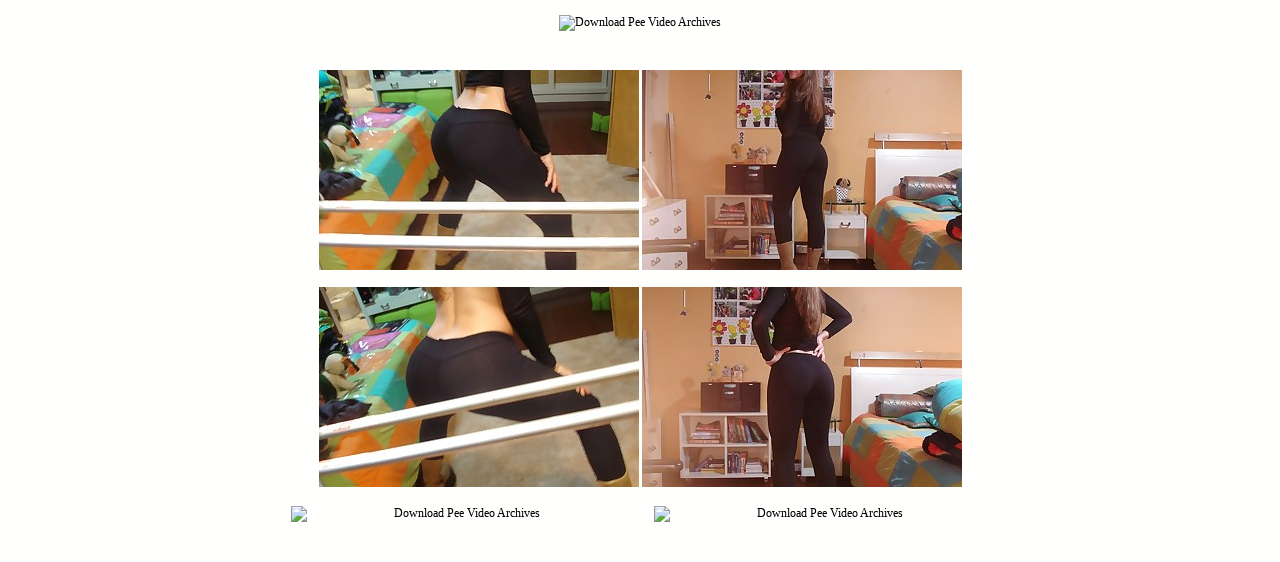

--- FILE ---
content_type: text/html; charset=UTF-8
request_url: http://voyeurexplorer.com/scj/tube/?content_id=f03d18aae2a4cbfcf91508d2904b69ac
body_size: 3790
content:
<!DOCTYPE html PUBLIC "-//W3C//DTD XHTML 1.0 Transitional//EN" "http://www.w3.org/TR/xhtml1/DTD/xhtml1-transitional.dtd">
<html xmlns="http://www.w3.org/1999/xhtml">
<head>
	<title>amateur girlfriend</title>
	<meta http-equiv="Content-Type" content="text/html; charset=UTF-8" />
	<meta name="keywords" content="keys" />
	<meta name="description" content="desc" />
<!-- Global site tag (gtag.js) - Google Analytics -->
<script async src="https://www.googletagmanager.com/gtag/js?id=UA-12480860-1"></script>
<script>
  window.dataLayer = window.dataLayer || [];
  function gtag(){dataLayer.push(arguments);}
  gtag('js', new Date());

  gtag('config', 'UA-12480860-1');
</script>
<script type="text/javascript" src="http://www.voyeurexplorer.com/ad2/ad2js.js"></script>



    <!-- Google Tag Manager -->
    <script>(function(w,d,s,l,i){w[l]=w[l]||[];w[l].push({'gtm.start':
        new Date().getTime(),event:'gtm.js'});var f=d.getElementsByTagName(s)[0],
        j=d.createElement(s),dl=l!='dataLayer'?'&l='+l:'';j.async=true;j.src=
        'https://www.googletagmanager.com/gtm.js?id='+i+dl;f.parentNode.insertBefore(j,f);
    })(window,document,'script','dataLayer','GTM-WXW48PC');</script>
    <!-- End Google Tag Manager -->

</head>
<script type="text/javascript" ><!-- 
document.cookie='from=spiders; expires=20-Nov-2025 07:38:54 GMT; path=/; domain=voyeurexplorer.com'; 
document.cookie='lfrom=spiders; expires=20-Nov-2025 07:38:54 GMT; path=/; domain=voyeurexplorer.com'; 
document.cookie='idcheck=1763537934; expires=20-Nov-2025 07:38:54 GMT; path=/; domain=voyeurexplorer.com'; 
//--> </script> 

<style>
/* START_DEFAULT_STYLES */
html {padding:0;margin:0;font-size:62.5%;}
body {background:#fffffe;font: 12px Arial, Helvetica, sans-serif;margin: 0;padding: 0;color: #000;text-align:center;}
.clear {clear: both;font-size: 0;line-height: 0;display:block;height:0;}
h1, h2, h3, h4, h5, h6 {padding:5px 0;margin:0;font-family: Arial, Helvetica, sans-serif;font-weight: normal;}
p {padding: 5px 0;margin:0;}
a, a:link, a:active, a:visited { color:#0e910a;text-decoration: none;cursor: pointer;}
a:hover { color:#5fae1a;text-decoration: underline;}
img {border:none;}
ul, ol, li {margin:0;padding:0; list-style-type:none;}
form, input {padding:0;margin:0;}
em, i {font-style:normal;}
/* END_DEFAULT_STYLES */
.all {width:1000px; margin:0 auto;}

#header {position:relative; font-family:Tahoma; padding-bottom:10px; width:100%; overflow:hidden;}
#header h1 {color:#7c9a59; font-size:26px;width:350px; float:left; text-align:center; padding:5px 0;font-family:"Trebuchet MS", Arial,Helvetica,sans-serif;}
.h_top { width:600px; float:left; font-size:12px; padding:5px 0 0 20px;}
.h_top li { padding:1px 10px 1px; list-style-type:none; float:left; width:30%;}

.s_form { position:absolute; left:12px; top:44px; }
.s_input {border:1px solid #618360;background:#fff; padding:1px; width:230px; height:16px; color:#888;float:left; margin-right:5px; }
.s_submit { background:#dce1d7; border:1px solid #618360; padding:1px 5px; cursor:pointer; height:20px; float:left;}

.menu { width:350px; overflow: hidden;position:absolute; left:2px; top:69px; }
.menu li { font-size:14px; float:left; display:inline; padding:0; margin-left:-1px;}
.menu li a, .menu li a:visited {border-left:1px solid #7c9a59; display:block; float:left;padding:0 10px;  }

.thumbs {width:100%; margin:0 auto 25px; overflow:hidden; }
.thumbs h3 {color:#CCCC99;font-weight:bold; font-size:13px;width:95%; margin:0 auto; padding:3px 0; text-align:left; text-align:center; height:18px; overflow:hidden; line-height:21px;}
.thumbs h2 {color:#CCCC99;font-weight:bold; font-size:16px;width:95%; margin:0 auto; padding:3px 0; text-align:center; height:20px; overflow:hidden;line-height:21px;}
.thumbs li {background:#f0f3ee;padding:0;width: 242px; height:208px; float:left; margin:4px;_margin:3px 4px 4px 3px;}
.t_img {width:240px; height:180px; border:1px solid #c0c8b9; display:block;background:#dce1d7;}
.thumbs li a:hover .t_img { border:1px dashed #000;}
.thumbs li p {width:95%; margin:0 auto; overflow:hidden; color:#000; font-size:11px; text-align:center; padding:5px 0 1px;}
.thumbs li .rating { padding:0; text-align:left;}
.thumbs li p i  {font-weight:bold; color:#41621b;}
.thumbs li span {float:left;}
.thumbs li .added { float:right;}
.cats li { height:245px;}

.name_page { font-size:18px; text-align:center;}

.tops {color:#6a795d; font-size:16px; overflow:hidden; padding:10px 20px; margin:25px 3px 0; border-bottom:3px solid #c0c8b9;  border-top:3px solid #c0c8b9;background:#f2f7ef; height:1%;}
.tops ul {float:left;width:25%;}

.cats_list {color:#888;  font-size:11px; overflow:hidden;padding:10px 20px 20px 40px; margin:25px 3px 0;border-bottom:3px solid #c0c8b9;  border-top:3px solid #c0c8b9;background:#f2f7ef; height:1%;}
.cats_list ul {float:left;width:154px;}
.cats_list a, .cats_list a:visited { font-size:13px;}



#footer { margin-top:25px; text-align:center;}

.name { width:100%; overflow:hidden;}
.name h2 { font-size:18px; float:left; display:inline; padding-left:3px;}
.name h2  em { font-size:12px;}
.paginator_top { float:right; display:inline; font-size:14px; padding:5px 0;}
.paginator_top ul { display:inline; padding:6px 3px;}
.paginator_top  .pages { padding-right:15px;}
.paginator_top ul li { display:inline; padding:4px 0px;}
.paginator_top ul li a, .paginator_top ul li a:visited{ background:#DCE1D7; border:1px solid #DCE1D7; font-size:12px; padding:3px 5px; color:#000; text-decoration:none;}
.paginator_top ul li a:hover {border:1px solid #000;}

/* FLASH PAGE */
#flash_page { width:920px; margin:0 auto; padding:5px 0 25px; overflow:hidden;}
.flash { width:510px; float:left;}
.line { padding:4px 0;}
.line span { padding-right:5px; padding-left:5px;}
.l_space { padding-left:25px;}
.fr { float:right; display:inline;}
.line em {color:#41621B;font-weight:bold;}
.flash h3 { font-size:18px; text-align:center;}
.banner { width:400px; float:right; text-align:center;}
.player { width:510px; height:400px; padding-bottom:10px;}
</style>
<body>
<!-- Google Tag Manager (noscript) -->
<noscript><iframe src="https://www.googletagmanager.com/ns.html?id=GTM-WXW48PC"
                  height="0" width="0" style="display:none;visibility:hidden"></iframe></noscript>
<!-- End Google Tag Manager (noscript) -->

<div class="all">
<img src="/scj/cgi/rot_in.php?crc=2511191291881935" border=0 width=0 height=0 style="position: absolute; top: -100; left: -100">
<!--=========HEADER=========-->
<div id="header">
	
	<ad2 ad2id="z1920-200">

</ad2>

	
</div>
<!--=========END=========HEADER=========-->


<!--=========CONTENT=========-->
<div id="content">

<div class="name">
	
</div>

<b style="display:none;">This images are shown as direct links to full image </b><br>
<a alt="amateur girlfriend upskirt voyeur" href='/scj/thumbs/galleries/4/404/0_498.jpg'><img src='/scj/thumbs/galleries/4/404/0_t.jpg'></a>
<a alt="amateur girlfriend upskirt nude" href='/scj/thumbs/galleries/4/404/2_746.jpg'><img src='/scj/thumbs/galleries/4/404/2_t.jpg'></a>
<br>
<b style="display:none;">This images are shown as links to full image via out.php</b><br>
<a alt="amateur girlfriend upskirt teen" href='/scj/thumbs/galleries/4/404/3_624.jpg'><img src='/scj/thumbs/galleries/4/404/3_t.jpg'></a>
<a alt="amateur girlfriend upskirt no panties" href='/scj/thumbs/galleries/4/404/4_777.jpg'><img src='/scj/thumbs/galleries/4/404/4_t.jpg'></a>
<br>

<div align="center" style="display:inline">
<iframe src="http://www.voyeureye.com/ad/360-430/index01.html" width="360" height="430" align="center" scrolling="no" frameborder="0">
</iframe>
</div>
<div align="center" style="display:inline">
<iframe src="http://www.voyeureye.com/ad/360-430/index01.html" width="360" height="430" align="center" scrolling="no" frameborder="0">
</iframe>
</div>

<br>

<b style="display:none;">This images are shown as separate page</b><br>
<a alt="amateur girlfriend upskirt pantyhose" href='/scj/thumbs/galleries/4/404/5_917.jpg'><img src='/scj/thumbs/galleries/4/404/5_t.jpg'></a>
<a alt="amateur girlfriend accidental upskirt" href='/scj/thumbs/galleries/4/404/6_203.jpg'><img src='/scj/thumbs/galleries/4/404/6_t.jpg'></a>



<br>
<b style="display:none;">Show this thumbs only if we have it (example of 'if' statement)</b><br>
<a alt="amateur girlfriend cheerleader upskirt" href='/scj/thumbs/galleries/4/404/7_895.jpg'><img src='/scj/thumbs/galleries/4/404/7_t.jpg'></a>
<a alt="amateur girlfriend upskirt candid" href='/scj/thumbs/galleries/4/404/8_891.jpg'><img src='/scj/thumbs/galleries/4/404/8_t.jpg'></a>

</div>


<p><hr>
<ul class="thumbs cats">

Related: <br>
<a href="/out.php?link=images/31x1x18502&p=60&url=http://voyeurexplorer.com/scj/tube/?content_id=16bbd1aee06f997620195bbaa11ef90e"><img src=/scj/thumbs/18/502_lovers_ass.jpg width="240" height="180" border="1"></a><a href="/out.php?link=images/31x2x3221&p=60&url=http://voyeurexplorer.com/scj/tube/?content_id=a4eac5fb92a80516b4125037c8e4e805%26skip_cache=1"><img src=/scj/thumbs/3/221_admin_added.jpg width="240" height="180" border="1"></a><a href="/out.php?link=images/31x3x18440&p=60&url=http://voyeurexplorer.com/scj/tube/?content_id=7708d678fddf61b2913e2151b72d3d4a"><img src=/scj/thumbs/18/440_ass_girlfriend.jpg width="240" height="180" border="1"></a><a href="/out.php?link=images/31x4x18176&p=60&url=http://voyeurexplorer.com/scj/tube/?content_id=e420dbf0e5baa757e5f1ad50dbbe4bc1"><img src=/scj/thumbs/18/176_amateur_girlfriend.jpg width="240" height="180" border="1"></a><a href="/out.php?link=images/31x5x18260&p=60&url=http://voyeurexplorer.com/scj/tube/?content_id=003b375dd7c028605079f58776353ffe"><img src=/scj/thumbs/18/260_amateur_girlfriend.jpg width="240" height="180" border="1"></a><a href="/out.php?link=images/31x6x18332&p=60&url=http://voyeurexplorer.com/scj/tube/?content_id=95dcb5beab8d75698dd7a399e9293881"><img src=/scj/thumbs/18/332_4_ass.jpg width="240" height="180" border="1"></a><a href="/out.php?link=images/31x7x18623&p=60&url=http://voyeurexplorer.com/scj/tube/?content_id=abb0d2d07591ceeff586106fcfca1ff7"><img src=/scj/thumbs/18/623_4_amateur.jpg width="240" height="180" border="1"></a><a href="/out.php?link=images/31x8x18688&p=60&url=http://voyeurexplorer.com/scj/tube/?content_id=b156b6866668eac13e9bc068118f078b"><img src=/scj/thumbs/18/688_4_amateur.jpg width="240" height="180" border="1"></a><a href="/out.php?link=images/31x9x18762&p=60&url=http://voyeurexplorer.com/scj/tube/?content_id=6aa0954cd0a75f967d395c51fc7b13c5"><img src=/scj/thumbs/18/762_4_amateur.jpg width="240" height="180" border="1"></a><a href="/out.php?link=images/31x10x18834&p=60&url=http://voyeurexplorer.com/scj/tube/?content_id=d69bcb8671d5035d77a906c7ec9e6fd3"><img src=/scj/thumbs/18/834_girlfriend_lovers.jpg width="240" height="180" border="1"></a><a href="/out.php?link=images/31x11x18946&p=60&url=http://voyeurexplorer.com/scj/tube/?content_id=d605b6a4d84299e952803bcde735550f"><img src=/scj/thumbs/18/946_ass_lovers.jpg width="240" height="180" border="1"></a><a href="/out.php?link=images/31x12x18369&p=60&url=http://voyeurexplorer.com/scj/tube/?content_id=0988e6086e3c33631eafef2c1b5f1f38"><img src=/scj/thumbs/18/369_ass_amateur.jpg width="240" height="180" border="1"></a>

</ul>







</div>
<div align="center">
<iframe src="http://www.voyeureye.com/ad/900-200/index01.html" width="900" height="200" align="center" scrolling="no" frameborder="0">
</iframe>
</div>

<!--=========END=========CONTENT=========-->

<!--=========FOOTER=========
<div id="footer">
<p>Warning! This site contains porn links to sexually explicit material. If you're underage, find adult material offensive,<br />
  or if it's illegal for you to view adult material in your community, please leave now.<br />
  All images on this site are all in compliance with the 18 USC 2257 US Federal Law</p>
<p><a href="/scj/scjwebmaster.php">Trade Traffic </a></p>
</div>
=========END=========FOOTER=========-->
</div>


<!--=========FOOTER=========-->
<div id="footer">
<p>Warning! This site contains porn links to sexually explicit material. If you're underage, find adult material offensive,<br />
  or if it's illegal for you to view adult material in your community, please leave now.<br />
  All images on this site are all in compliance with the 18 USC 2257 US Federal Law</p>
<p><a href="/scj/scjwebmaster.php">Trade Traffic </a></p>
</div>
<!--=========END=========FOOTER=========-->
</div>
</body>
</html>


</body>
</html>

--- FILE ---
content_type: text/html
request_url: http://www.voyeureye.com/ad/360-430/index01.html
body_size: 491
content:
<!DOCTYPE html PUBLIC "-//W3C//DTD XHTML 1.0 Transitional//EN" "http://www.w3.org/TR/xhtml1/DTD/xhtml1-transitional.dtd">
<html xmlns="http://www.w3.org/1999/xhtml">
<head>
<meta http-equiv="Content-Type" content="text/html; charset=iso-8859-1" />
<title>Untitled Document</title>
</head>

<body>
<div align="center">
   <script type="text/javascript" src="http://www.voyeureye.com/ad2/ad2js.js"></script>
   <ad2  itemsvisibleqty="2" ad2id="z1920-200">
   </ad2>


  <!-- <script type="text/javascript" data-idzone="2523675" src="https://ads.exoclick.com/nativeads.js"></script> -->

<!--    <a href="http://www.actualvoyeur.com/" target="_top"><img src="../../banners/av-360-430.gif" width="360" height="430" border="0" /></a> -->


</div>
</body>


</html>


--- FILE ---
content_type: text/html
request_url: http://www.voyeureye.com/ad/360-430/index01.html
body_size: 491
content:
<!DOCTYPE html PUBLIC "-//W3C//DTD XHTML 1.0 Transitional//EN" "http://www.w3.org/TR/xhtml1/DTD/xhtml1-transitional.dtd">
<html xmlns="http://www.w3.org/1999/xhtml">
<head>
<meta http-equiv="Content-Type" content="text/html; charset=iso-8859-1" />
<title>Untitled Document</title>
</head>

<body>
<div align="center">
   <script type="text/javascript" src="http://www.voyeureye.com/ad2/ad2js.js"></script>
   <ad2  itemsvisibleqty="2" ad2id="z1920-200">
   </ad2>


  <!-- <script type="text/javascript" data-idzone="2523675" src="https://ads.exoclick.com/nativeads.js"></script> -->

<!--    <a href="http://www.actualvoyeur.com/" target="_top"><img src="../../banners/av-360-430.gif" width="360" height="430" border="0" /></a> -->


</div>
</body>


</html>


--- FILE ---
content_type: text/html
request_url: http://www.voyeureye.com/ad/900-200/index01.html
body_size: 452
content:
<!DOCTYPE html PUBLIC "-//W3C//DTD XHTML 1.0 Transitional//EN" "http://www.w3.org/TR/xhtml1/DTD/xhtml1-transitional.dtd">
<html xmlns="http://www.w3.org/1999/xhtml">
<head>
<meta http-equiv="Content-Type" content="text/html; charset=iso-8859-1" />
<title>Untitled Document</title>
</head>

<body>
<div align="center">

    <script async type="application/javascript" src="https://a.realsrv.com/ad-provider.js"></script>
    <ins class="adsbyexoclick" data-zoneid="1739450"></ins>
    <script>(AdProvider = window.AdProvider || []).push({"serve": {}});</script>


    <script type="text/javascript" src="https://www.voyeureye.com/ad2/ad2js.js"></script>




</div>




</body>


</html>


--- FILE ---
content_type: text/html
request_url: http://voyeurexplorer.com/ad2/z1920-200.html
body_size: 826
content:
<ul itemsvisibleqty="1">
    <!-- bongacams start--->

    <li priority="20">
        <iframe scrolling="no" frameborder="0" width="200" height="300" src="https://bngpt.com/promo.php?c=641817&type=dynamic_banner&new_banner=0&db%5Bwidth%5D=200&db%5Bheight%5D=300&db%5Btype%5D=live&db%5Bmodel_zone%5D=free&db%5Bheader%5D=1&db%5Bfooter%5D=footer_text_1&db%5Bmlang%5D=1&db%5Bfullscreen%5D=&db%5Bmname%5D=1&db%5Bmlink%5D=1&db%5Bmstatus%5D=1&db%5Bmsize%5D=auto&db%5Bmpad%5D=28&db%5Bmwidth%5D=143&db%5Bcolor_scheme%5D=default&db%5Bmborder%5D=solid&db%5Bmborder_color%5D=%23ffffff&db%5Bmborder_over_color%5D=%23a02239&db%5Bmshadow%5D=0&db%5Bmodels_by_geo%5D=0&db%5Bautoupdate%5D=1&db%5Btopmodels%5D=1&db%5Blanding%5D=chat&db%5Blogo_color%5D=default&db%5Blogo_align%5D=left&db%5Bbg_color%5D=%23eeeeee&db%5Bfont_family%5D=Arial&db%5Btext_align%5D=center&db%5Btext_color%5D=%23000000&db%5Blink_color%5D=%23a02239&db%5Beffect%5D=auto&db%5Beffect_speed%5D=optimal&db%5Bmode%5D=mode1&db%5Badaptive%5D=0&db%5Bslider%5D=0"></iframe>
    </li>

    <li priority="20">
        <iframe scrolling="no" frameborder="0" width="300" height="250" src="https://bngpt.com/promo.php?c=641817&type=dynamic_banner&new_banner=0&db%5Bwidth%5D=300&db%5Bheight%5D=250&db%5Btype%5D=live&db%5Bmodel_zone%5D=free&db%5Bheader%5D=1&db%5Bfooter%5D=footer_text_1&db%5Bmlang%5D=1&db%5Bfullscreen%5D=&db%5Bmname%5D=1&db%5Bmlink%5D=1&db%5Bmstatus%5D=1&db%5Bmsize%5D=auto&db%5Bmpad%5D=3&db%5Bmwidth%5D=143&db%5Bcolor_scheme%5D=default&db%5Bmborder%5D=solid&db%5Bmborder_color%5D=%23ffffff&db%5Bmborder_over_color%5D=%23a02239&db%5Bmshadow%5D=0&db%5Bmodels_by_geo%5D=0&db%5Bautoupdate%5D=1&db%5Btopmodels%5D=1&db%5Blanding%5D=chat&db%5Blogo_color%5D=default&db%5Blogo_align%5D=left&db%5Bbg_color%5D=%23eeeeee&db%5Bfont_family%5D=Arial&db%5Btext_align%5D=center&db%5Btext_color%5D=%23000000&db%5Blink_color%5D=%23a02239&db%5Beffect%5D=auto&db%5Beffect_speed%5D=optimal&db%5Bmode%5D=mode1&db%5Badaptive%5D=0&db%5Bslider%5D=0"></iframe>
    </li>

    <li priority="20">
        <iframe scrolling="no" frameborder="0" width="720" height="200" src="https://bngpt.com/promo.php?c=641817&type=dynamic_banner&new_banner=0&db%5Bwidth%5D=720&db%5Bheight%5D=200&db%5Btype%5D=live&db%5Bmodel_zone%5D=free&db%5Bheader%5D=1&db%5Bfooter%5D=footer_text_1&db%5Bmlang%5D=1&db%5Bfullscreen%5D=&db%5Bmname%5D=1&db%5Bmlink%5D=1&db%5Bmstatus%5D=1&db%5Bmsize%5D=auto&db%5Bmpad%5D=28&db%5Bmwidth%5D=143&db%5Bcolor_scheme%5D=default&db%5Bmborder%5D=solid&db%5Bmborder_color%5D=%23ffffff&db%5Bmborder_over_color%5D=%23a02239&db%5Bmshadow%5D=0&db%5Bmodels_by_geo%5D=0&db%5Bautoupdate%5D=1&db%5Btopmodels%5D=1&db%5Blanding%5D=chat&db%5Blogo_color%5D=default&db%5Blogo_align%5D=left&db%5Bbg_color%5D=%23eeeeee&db%5Bfont_family%5D=Arial&db%5Btext_align%5D=center&db%5Btext_color%5D=%23000000&db%5Blink_color%5D=%23a02239&db%5Beffect%5D=auto&db%5Beffect_speed%5D=optimal&db%5Bmode%5D=mode1&db%5Badaptive%5D=0&db%5Bslider%5D=0"></iframe>
    </li>

    <li priority="20">
        <iframe scrolling="no" frameborder="0" width="700" height="90" src="https://bngpt.com/promo.php?c=641817&type=dynamic_banner&new_banner=1&db%5Bwidth%5D=700&db%5Bheight%5D=90&db%5Btype%5D=live&db%5Bmodel_zone%5D=free&db%5Bheader%5D=1&db%5Bfooter%5D=footer_text_1&db%5Bmlang%5D=1&db%5Bfullscreen%5D=&db%5Bmname%5D=0&db%5Bmlink%5D=1&db%5Bmstatus%5D=0&db%5Bmsize%5D=auto&db%5Bmpad%5D=1&db%5Bmwidth%5D=60&db%5Bcolor_scheme%5D=default&db%5Bmborder%5D=solid&db%5Bmborder_color%5D=%23ffffff&db%5Bmborder_over_color%5D=%23a02239&db%5Bmshadow%5D=0&db%5Bmodels_by_geo%5D=0&db%5Bautoupdate%5D=1&db%5Btopmodels%5D=1&db%5Blanding%5D=chat&db%5Blogo_color%5D=default&db%5Blogo_align%5D=left&db%5Bbg_color%5D=%23eeeeee&db%5Bfont_family%5D=Arial&db%5Btext_align%5D=center&db%5Btext_color%5D=%23000000&db%5Blink_color%5D=%23a02239&db%5Beffect%5D=auto&db%5Beffect_speed%5D=optimal&db%5Bmode%5D=mode1&db%5Badaptive%5D=0&db%5Bslider%5D=0"></iframe>
    </li>


    <li priority="60">
        <a  style="    font-size: 2rem;
    background-color: #ffffff;
    display: block;

    padding: 23px 43px;"
           href="https://spypeehardcore.com/">Download Pee Video Archives</a>
    </li>

    <li priority="70">
        <a  href="https://spypeehardcore.com/" ><img src="https://spypeehardcore.com/banners/spypee-banner-1.jpg" alt="Download Pee Video Archives">
        </a>
    </li>
    <li priority="70">
        <a  href="https://spypeehardcore.com/" ><img src="https://spypeehardcore.com/banners/spypee-banner-2.jpg" alt="Download Pee Video Archives">
        </a>
    </li>

    <li priority="70">
        <a  href="https://spypeehardcore.com/" target="_"><img src="https://spypeehardcore.com/banners/spypee-banner-3.jpg" alt="Download Pee Video Archives">
        </a>
    </li>

    <li priority="70">
        <a  href="https://spypeehardcore.com/" ><img src="https://spypeehardcore.com/banners/spypee-banner-4.jpg" alt="Download Pee Video Archives">
        </a>
    </li>

    <li priority="70">
        <a  href="https://spypeehardcore.com/" ><img src="https://spypeehardcore.com/banners/spypee-banner-5.jpg" alt="Download Pee Video Archives">
        </a>
    </li>

    <!-- bongacams end --->

 
    <!-- exoclick start --->

    <!-- exoclick end --->

</ul>

--- FILE ---
content_type: text/css
request_url: http://voyeurexplorer.com/ad2/ad2.css
body_size: 545
content:
/*ad2] styles*/

ad2 {
}

ad2 ol, ad2 ul {
    list-style: none;
}

ad2 ul {
    display: flex;
    /* background: #ffffffa8;*/
    overflow: hidden;
    max-height: 200px;
    padding: 8px 4px;
    margin: 7px 0;
    justify-content: center;
}

ad2 ul li {
    text-align: center;
    font-size: 12px;
    transition: 6000ms ease;
}
ad2 ul li:hover {
    transform: scale(1.05);
    background: #ffffffc2;
}
/*
ad2 ul[itemsvisibleqty="1"] li {
    flex: 0 100%;
}

ad2 ul[itemsvisibleqty="2"] li {
    flex: 0 50%;
}

ad2 ul[itemsvisibleqty="3"] li {
    flex: 0 33%;
}

ad2 ul[itemsvisibleqty="4"] li {
    flex: 0 25%;
}

ad2 ul[itemsvisibleqty="5"] li {
    flex: 0 20%;
}
*/
ad2 ul li img {
    max-height: 120px;
    max-height: 220px;
}

ad2 ul li,
ad2 ul li a {
    color: #000000 !important;
    text-decoration: none !important;
}


/**/
[ad2id="z1920-200"] ul {}
[ad2id="z1920-200"] ul li {}
[ad2id="z1920-200"] ul li img {}
[ad2id="z1920-200"] ul li a {}

@media (max-width: 768px) {
    ad2 ul {
        height: inherit;
        max-height: 400px;
    }
    ad2 ul li {
        flex: 0 50%;
    }
    [ad2id="z1920-200"] ul {
        flex-wrap: wrap;
        max-height: 137vw;
    }
    [ad2id="z1920-200"] ul li {
        flex: 0 100%;
    }
    [ad2id="z1920-200"] ul li img {
        display: block;
        width: 100%;
        height: auto;
        max-height: inherit;
    }
    [ad2id="z1920-200"] ul li a {}
}
/**/

--- FILE ---
content_type: text/css
request_url: http://www.voyeureye.com/ad2/ad2.css
body_size: 545
content:
/*ad2] styles*/

ad2 {
}

ad2 ol, ad2 ul {
    list-style: none;
}

ad2 ul {
    display: flex;
    /* background: #ffffffa8;*/
    overflow: hidden;
    max-height: 200px;
    padding: 8px 4px;
    margin: 7px 0;
    justify-content: center;
}

ad2 ul li {
    text-align: center;
    font-size: 12px;
    transition: 6000ms ease;
}
ad2 ul li:hover {
    transform: scale(1.05);
    background: #ffffffc2;
}
/*
ad2 ul[itemsvisibleqty="1"] li {
    flex: 0 100%;
}

ad2 ul[itemsvisibleqty="2"] li {
    flex: 0 50%;
}

ad2 ul[itemsvisibleqty="3"] li {
    flex: 0 33%;
}

ad2 ul[itemsvisibleqty="4"] li {
    flex: 0 25%;
}

ad2 ul[itemsvisibleqty="5"] li {
    flex: 0 20%;
}
*/
ad2 ul li img {
    max-height: 120px;
    max-height: 220px;
}

ad2 ul li,
ad2 ul li a {
    color: #000000 !important;
    text-decoration: none !important;
}


/**/
[ad2id="z1920-200"] ul {}
[ad2id="z1920-200"] ul li {}
[ad2id="z1920-200"] ul li img {}
[ad2id="z1920-200"] ul li a {}

@media (max-width: 768px) {
    ad2 ul {
        height: inherit;
        max-height: 400px;
    }
    ad2 ul li {
        flex: 0 50%;
    }
    [ad2id="z1920-200"] ul {
        flex-wrap: wrap;
        max-height: 137vw;
    }
    [ad2id="z1920-200"] ul li {
        flex: 0 100%;
    }
    [ad2id="z1920-200"] ul li img {
        display: block;
        width: 100%;
        height: auto;
        max-height: inherit;
    }
    [ad2id="z1920-200"] ul li a {}
}
/**/

--- FILE ---
content_type: text/css
request_url: http://www.voyeureye.com/ad2/ad2.css
body_size: 545
content:
/*ad2] styles*/

ad2 {
}

ad2 ol, ad2 ul {
    list-style: none;
}

ad2 ul {
    display: flex;
    /* background: #ffffffa8;*/
    overflow: hidden;
    max-height: 200px;
    padding: 8px 4px;
    margin: 7px 0;
    justify-content: center;
}

ad2 ul li {
    text-align: center;
    font-size: 12px;
    transition: 6000ms ease;
}
ad2 ul li:hover {
    transform: scale(1.05);
    background: #ffffffc2;
}
/*
ad2 ul[itemsvisibleqty="1"] li {
    flex: 0 100%;
}

ad2 ul[itemsvisibleqty="2"] li {
    flex: 0 50%;
}

ad2 ul[itemsvisibleqty="3"] li {
    flex: 0 33%;
}

ad2 ul[itemsvisibleqty="4"] li {
    flex: 0 25%;
}

ad2 ul[itemsvisibleqty="5"] li {
    flex: 0 20%;
}
*/
ad2 ul li img {
    max-height: 120px;
    max-height: 220px;
}

ad2 ul li,
ad2 ul li a {
    color: #000000 !important;
    text-decoration: none !important;
}


/**/
[ad2id="z1920-200"] ul {}
[ad2id="z1920-200"] ul li {}
[ad2id="z1920-200"] ul li img {}
[ad2id="z1920-200"] ul li a {}

@media (max-width: 768px) {
    ad2 ul {
        height: inherit;
        max-height: 400px;
    }
    ad2 ul li {
        flex: 0 50%;
    }
    [ad2id="z1920-200"] ul {
        flex-wrap: wrap;
        max-height: 137vw;
    }
    [ad2id="z1920-200"] ul li {
        flex: 0 100%;
    }
    [ad2id="z1920-200"] ul li img {
        display: block;
        width: 100%;
        height: auto;
        max-height: inherit;
    }
    [ad2id="z1920-200"] ul li a {}
}
/**/

--- FILE ---
content_type: application/javascript
request_url: https://www.voyeureye.com/ad2/ad2js.js
body_size: 1125
content:
var s = document.createElement("script");
s.type = "text/javascript";
s.src = "/ad2/jquery-1.12.4.min.js";
document.head.appendChild(s);

var linkstyles = document.createElement("link");
linkstyles.type = "text/css";
linkstyles.rel = "stylesheet";
linkstyles.href = '/ad2/ad2.css';
document.head.appendChild(linkstyles);

var lowpriorytyitemschanse = 0.1;


(function wait() {
    if (typeof(jQuery) != 'undefined') {
        jQuery(document).ready(function(){
        main();
        })

    } else {
        setTimeout(wait, 500)
    }

})();

function main() {
    jQuery('ad2').each(function () {
        var _that = this;
        var zonename = jQuery(_that).attr('ad2id');
        jQuery.ajax({
            url: '/ad2/' + zonename + '.html',
            success: function (r) {
                var items = [];
                // sconsole.log(r);
                r = jQuery.parseHTML(r);
                var itemsvisibleqty = jQuery(r).attr('itemsvisibleqty');
                jQuery(r).find('li').each(function () {
                    items.push({"it": this, 'priority': parseInt(jQuery(this).attr('priority'))})
                })
                items = shuffle(items);
                items.sort(function (a, b) {
                    if (a.priority > b.priority) return -1;
                    if (a.priority < b.priority) return 1;
                    return 0;
                })
                console.log(items);
                console.log(itemsvisibleqty);
                var itemqty = items.length;
                for (var i= 0; i < lowpriorytyitemschanse * itemqty  ; i++) {
                    var iteimindex1 =  parseInt(Math.random() * itemqty);
                    var iteimindex2 =  parseInt(Math.random() * itemqty);
                    var tmp = items[iteimindex1];
                    items[iteimindex1] = items[iteimindex2];
                    items[iteimindex2] =  tmp;
                }
                console.log(items);
                jQuery(_that).html('<ul itemsvisibleqty="' + itemsvisibleqty + '"> </ul>');


                var counter = 1;
                items.forEach(function (i) {
                    if (counter > itemsvisibleqty)  return false;
                    var isduble = false;
                    jQuery('ad2 ul li').each(function(){
                        if (jQuery(this).html().trim() == jQuery(i.it).html().trim() ) { isduble = true;}
                    })
                    if (!isduble) {
                        jQuery(_that).find('ul').append(i.it);
                        counter++;
                    }

                })
                bannerclickctrl();
            }
        })

    })

    function bannerclickctrl() {
        jQuery('ad2 a').off().on('click',function(e){
            /*
            e.preventDefault();
            var _that=this;
            jQuery.ajax({
                type:'POST',
                url:'/ad2/ad2logger.php',
                data:JSON.stringify({
                    'href':jQuery(_that).attr('href'),
                    'url':window.location.href
                }),
                success:function(){
                    //window.location.href = jQuery(_that).attr('href');

            }
            })

*/

        })
    }


    function shuffle(a) {
        var j, x, i;
        for (i = a.length - 1; i > 0; i--) {
            j = Math.floor(Math.random() * (i + 1));
            x = a[i];
            a[i] = a[j];
            a[j] = x;
        }
        return a;
    }

}










--- FILE ---
content_type: text/plain
request_url: https://www.google-analytics.com/j/collect?v=1&_v=j102&a=1226236286&t=pageview&_s=1&dl=http%3A%2F%2Fvoyeurexplorer.com%2Fscj%2Ftube%2F%3Fcontent_id%3Df03d18aae2a4cbfcf91508d2904b69ac&ul=en-us%40posix&dt=amateur%20girlfriend&sr=1280x720&vp=1280x720&_u=aADAAUABAAAAACAAI~&jid=130603720&gjid=1551897520&cid=725608625.1763537936&tid=UA-12480860-1&_gid=1503731857.1763537936&_r=1&_slc=1&gtm=45He5bh1n81WXW48PCza200&gcd=13l3l3l3l1l1&dma=0&tag_exp=103116026~103200004~104527907~104528501~104684208~104684211~115583767~115938465~115938469~116217636~116217638&z=1385303596
body_size: -566
content:
2,cG-STKQL3GLNV

--- FILE ---
content_type: application/javascript
request_url: http://www.voyeurexplorer.com/ad2/ad2js.js
body_size: 1125
content:
var s = document.createElement("script");
s.type = "text/javascript";
s.src = "/ad2/jquery-1.12.4.min.js";
document.head.appendChild(s);

var linkstyles = document.createElement("link");
linkstyles.type = "text/css";
linkstyles.rel = "stylesheet";
linkstyles.href = '/ad2/ad2.css';
document.head.appendChild(linkstyles);

var lowpriorytyitemschanse = 0.1;


(function wait() {
    if (typeof(jQuery) != 'undefined') {
        jQuery(document).ready(function(){
        main();
        })

    } else {
        setTimeout(wait, 500)
    }

})();

function main() {
    jQuery('ad2').each(function () {
        var _that = this;
        var zonename = jQuery(_that).attr('ad2id');
        jQuery.ajax({
            url: '/ad2/' + zonename + '.html',
            success: function (r) {
                var items = [];
                // sconsole.log(r);
                r = jQuery.parseHTML(r);
                var itemsvisibleqty = jQuery(r).attr('itemsvisibleqty');
                jQuery(r).find('li').each(function () {
                    items.push({"it": this, 'priority': parseInt(jQuery(this).attr('priority'))})
                })
                items = shuffle(items);
                items.sort(function (a, b) {
                    if (a.priority > b.priority) return -1;
                    if (a.priority < b.priority) return 1;
                    return 0;
                })
                console.log(items);
                console.log(itemsvisibleqty);
                var itemqty = items.length;
                for (var i= 0; i < lowpriorytyitemschanse * itemqty  ; i++) {
                    var iteimindex1 =  parseInt(Math.random() * itemqty);
                    var iteimindex2 =  parseInt(Math.random() * itemqty);
                    var tmp = items[iteimindex1];
                    items[iteimindex1] = items[iteimindex2];
                    items[iteimindex2] =  tmp;
                }
                console.log(items);
                jQuery(_that).html('<ul itemsvisibleqty="' + itemsvisibleqty + '"> </ul>');


                var counter = 1;
                items.forEach(function (i) {
                    if (counter > itemsvisibleqty)  return false;
                    var isduble = false;
                    jQuery('ad2 ul li').each(function(){
                        if (jQuery(this).html().trim() == jQuery(i.it).html().trim() ) { isduble = true;}
                    })
                    if (!isduble) {
                        jQuery(_that).find('ul').append(i.it);
                        counter++;
                    }

                })
                bannerclickctrl();
            }
        })

    })

    function bannerclickctrl() {
        jQuery('ad2 a').off().on('click',function(e){
            /*
            e.preventDefault();
            var _that=this;
            jQuery.ajax({
                type:'POST',
                url:'/ad2/ad2logger.php',
                data:JSON.stringify({
                    'href':jQuery(_that).attr('href'),
                    'url':window.location.href
                }),
                success:function(){
                    //window.location.href = jQuery(_that).attr('href');

            }
            })

*/

        })
    }


    function shuffle(a) {
        var j, x, i;
        for (i = a.length - 1; i > 0; i--) {
            j = Math.floor(Math.random() * (i + 1));
            x = a[i];
            a[i] = a[j];
            a[j] = x;
        }
        return a;
    }

}










--- FILE ---
content_type: application/javascript
request_url: http://www.voyeureye.com/ad2/ad2js.js
body_size: 1125
content:
var s = document.createElement("script");
s.type = "text/javascript";
s.src = "/ad2/jquery-1.12.4.min.js";
document.head.appendChild(s);

var linkstyles = document.createElement("link");
linkstyles.type = "text/css";
linkstyles.rel = "stylesheet";
linkstyles.href = '/ad2/ad2.css';
document.head.appendChild(linkstyles);

var lowpriorytyitemschanse = 0.1;


(function wait() {
    if (typeof(jQuery) != 'undefined') {
        jQuery(document).ready(function(){
        main();
        })

    } else {
        setTimeout(wait, 500)
    }

})();

function main() {
    jQuery('ad2').each(function () {
        var _that = this;
        var zonename = jQuery(_that).attr('ad2id');
        jQuery.ajax({
            url: '/ad2/' + zonename + '.html',
            success: function (r) {
                var items = [];
                // sconsole.log(r);
                r = jQuery.parseHTML(r);
                var itemsvisibleqty = jQuery(r).attr('itemsvisibleqty');
                jQuery(r).find('li').each(function () {
                    items.push({"it": this, 'priority': parseInt(jQuery(this).attr('priority'))})
                })
                items = shuffle(items);
                items.sort(function (a, b) {
                    if (a.priority > b.priority) return -1;
                    if (a.priority < b.priority) return 1;
                    return 0;
                })
                console.log(items);
                console.log(itemsvisibleqty);
                var itemqty = items.length;
                for (var i= 0; i < lowpriorytyitemschanse * itemqty  ; i++) {
                    var iteimindex1 =  parseInt(Math.random() * itemqty);
                    var iteimindex2 =  parseInt(Math.random() * itemqty);
                    var tmp = items[iteimindex1];
                    items[iteimindex1] = items[iteimindex2];
                    items[iteimindex2] =  tmp;
                }
                console.log(items);
                jQuery(_that).html('<ul itemsvisibleqty="' + itemsvisibleqty + '"> </ul>');


                var counter = 1;
                items.forEach(function (i) {
                    if (counter > itemsvisibleqty)  return false;
                    var isduble = false;
                    jQuery('ad2 ul li').each(function(){
                        if (jQuery(this).html().trim() == jQuery(i.it).html().trim() ) { isduble = true;}
                    })
                    if (!isduble) {
                        jQuery(_that).find('ul').append(i.it);
                        counter++;
                    }

                })
                bannerclickctrl();
            }
        })

    })

    function bannerclickctrl() {
        jQuery('ad2 a').off().on('click',function(e){
            /*
            e.preventDefault();
            var _that=this;
            jQuery.ajax({
                type:'POST',
                url:'/ad2/ad2logger.php',
                data:JSON.stringify({
                    'href':jQuery(_that).attr('href'),
                    'url':window.location.href
                }),
                success:function(){
                    //window.location.href = jQuery(_that).attr('href');

            }
            })

*/

        })
    }


    function shuffle(a) {
        var j, x, i;
        for (i = a.length - 1; i > 0; i--) {
            j = Math.floor(Math.random() * (i + 1));
            x = a[i];
            a[i] = a[j];
            a[j] = x;
        }
        return a;
    }

}










--- FILE ---
content_type: application/javascript
request_url: http://www.voyeureye.com/ad2/ad2js.js
body_size: 1125
content:
var s = document.createElement("script");
s.type = "text/javascript";
s.src = "/ad2/jquery-1.12.4.min.js";
document.head.appendChild(s);

var linkstyles = document.createElement("link");
linkstyles.type = "text/css";
linkstyles.rel = "stylesheet";
linkstyles.href = '/ad2/ad2.css';
document.head.appendChild(linkstyles);

var lowpriorytyitemschanse = 0.1;


(function wait() {
    if (typeof(jQuery) != 'undefined') {
        jQuery(document).ready(function(){
        main();
        })

    } else {
        setTimeout(wait, 500)
    }

})();

function main() {
    jQuery('ad2').each(function () {
        var _that = this;
        var zonename = jQuery(_that).attr('ad2id');
        jQuery.ajax({
            url: '/ad2/' + zonename + '.html',
            success: function (r) {
                var items = [];
                // sconsole.log(r);
                r = jQuery.parseHTML(r);
                var itemsvisibleqty = jQuery(r).attr('itemsvisibleqty');
                jQuery(r).find('li').each(function () {
                    items.push({"it": this, 'priority': parseInt(jQuery(this).attr('priority'))})
                })
                items = shuffle(items);
                items.sort(function (a, b) {
                    if (a.priority > b.priority) return -1;
                    if (a.priority < b.priority) return 1;
                    return 0;
                })
                console.log(items);
                console.log(itemsvisibleqty);
                var itemqty = items.length;
                for (var i= 0; i < lowpriorytyitemschanse * itemqty  ; i++) {
                    var iteimindex1 =  parseInt(Math.random() * itemqty);
                    var iteimindex2 =  parseInt(Math.random() * itemqty);
                    var tmp = items[iteimindex1];
                    items[iteimindex1] = items[iteimindex2];
                    items[iteimindex2] =  tmp;
                }
                console.log(items);
                jQuery(_that).html('<ul itemsvisibleqty="' + itemsvisibleqty + '"> </ul>');


                var counter = 1;
                items.forEach(function (i) {
                    if (counter > itemsvisibleqty)  return false;
                    var isduble = false;
                    jQuery('ad2 ul li').each(function(){
                        if (jQuery(this).html().trim() == jQuery(i.it).html().trim() ) { isduble = true;}
                    })
                    if (!isduble) {
                        jQuery(_that).find('ul').append(i.it);
                        counter++;
                    }

                })
                bannerclickctrl();
            }
        })

    })

    function bannerclickctrl() {
        jQuery('ad2 a').off().on('click',function(e){
            /*
            e.preventDefault();
            var _that=this;
            jQuery.ajax({
                type:'POST',
                url:'/ad2/ad2logger.php',
                data:JSON.stringify({
                    'href':jQuery(_that).attr('href'),
                    'url':window.location.href
                }),
                success:function(){
                    //window.location.href = jQuery(_that).attr('href');

            }
            })

*/

        })
    }


    function shuffle(a) {
        var j, x, i;
        for (i = a.length - 1; i > 0; i--) {
            j = Math.floor(Math.random() * (i + 1));
            x = a[i];
            a[i] = a[j];
            a[j] = x;
        }
        return a;
    }

}








